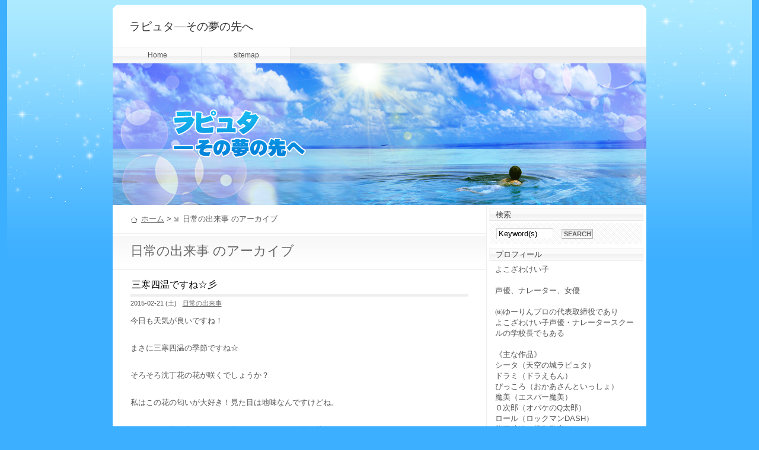

--- FILE ---
content_type: text/html; charset=UTF-8
request_url: http://yokozawa-keiko.com/blog/category/%E6%97%A5%E5%B8%B8%E3%81%AE%E5%87%BA%E6%9D%A5%E4%BA%8B/
body_size: 34931
content:
<?xml version="1.0" encoding="UTF-8" ?>
<!DOCTYPE html PUBLIC "-//W3C//DTD XHTML 1.0 Strict//EN" "http://www.w3.org/TR/xhtml1/DTD/xhtml1-strict.dtd">
<html xmlns="http://www.w3.org/1999/xhtml" lang="ja" xml:lang="ja">
<head profile="http://purl.org/net/ns/metaprof">
	<meta http-equiv="Content-Type" content="text/html; charset=UTF-8" />
	<meta http-equiv="Content-Script-Type" content="text/javascript" />
	<meta name="author" content="ラピュタ―その夢の先へ" />
	<link rel="start" href="http://yokozawa-keiko.com/blog" title="ラピュタ―その夢の先へ Home" />
	<link rel="pingback" href="http://yokozawa-keiko.com/blog/xmlrpc.php" />
<link rel="EditURI" type="application/rsd+xml" title="RSD" href="http://yokozawa-keiko.com/blog/xmlrpc.php?rsd" />
<link rel="wlwmanifest" type="application/wlwmanifest+xml" href="http://yokozawa-keiko.com/blog/wp-includes/wlwmanifest.xml" /> 
<meta name="generator" content="WordPress 2.7.1" />


<!-- all in one seo pack 1.4.6.13 [,] -->
<meta name="description" content="" />
<meta name="robots" content="noindex,follow" />
<!-- /all in one seo pack -->
<link rel="alternate" media="handheld" type="text/html" href="http://yokozawa-keiko.com/blog/category/%E6%97%A5%E5%B8%B8%E3%81%AE%E5%87%BA%E6%9D%A5%E4%BA%8B/" />
	<link rel="alternate" type="application/rss+xml" href="http://yokozawa-keiko.com/blog/feed/" title="RSS 2.0" />
	<link rel="alternate" type="application/atom+xml" href="http://yokozawa-keiko.com/blog/feed/atom/" title="Atom cite contents" />
	<link rel="stylesheet" type="text/css" href="http://yokozawa-keiko.com/blog/wp-content/themes/wp.vicuna.ext/style.php" />
	<title>日常の出来事 のアーカイブ - ラピュタ―その夢の先へ</title>
</head>
<body class="category double">
<div id="header">
	<p class="siteName"><a href="http://yokozawa-keiko.com/blog" title="ラピュタ―その夢の先へ Indexへ戻る">ラピュタ―その夢の先へ</a></p>
		<ul id="globalNavi">
		<li><a href="http://yokozawa-keiko.com/blog" title="Home">Home</a></li>
<li><a href="http://yokozawa-keiko.com/blog/sitemappage/" rel="nofollow">sitemap</a></li>	</ul>
</div>
<div id="content">
	<div id="main">
		<p class="topicPath"><a href="http://yokozawa-keiko.com/blog" title="ホーム">ホーム</a> &gt; <span class="current">日常の出来事 のアーカイブ</span></p>
		<h1>日常の出来事 のアーカイブ</h1>

		<div class="section entry" id="entry2427">
			<h2><a href="http://yokozawa-keiko.com/blog/%e6%97%a5%e5%b8%b8%e3%81%ae%e5%87%ba%e6%9d%a5%e4%ba%8b/2015-02-21/%e4%b8%89%e5%af%92%e5%9b%9b%e6%b8%a9%e3%81%a7%e3%81%99%e3%81%ad%e2%98%86%e5%bd%a1/">三寒四温ですね☆彡</a></h2>
			<ul class="info">
				<li class="date">2015-02-21 (土)</li>
				<li class="category"><a href="http://yokozawa-keiko.com/blog/category/%e6%97%a5%e5%b8%b8%e3%81%ae%e5%87%ba%e6%9d%a5%e4%ba%8b/" title="日常の出来事 の投稿をすべて表示" rel="category tag">日常の出来事</a></li>
											</ul>
			<div class="textBody">
				<p>
				今日も天気が良いですね！<br />
				<br />
				まさに三寒四温の季節ですね☆<br />
				<br />
				そろそろ沈丁花の花が咲くでしょうか？<br />
				<br />
				私はこの花の匂いが大好き！見た目は地味なんですけどね。<br />
				<br />
				でも、どの花も良いところを持っていて、まさに天の芸術！<br />
				<br />
				そうそう春は桜！☆彡<br />
				<br />
				数年前に、作曲家の石山先生のライブコンサートで、<br />
				<br />
				石山先生の「桜ちりぬるを」という曲に語りの文を書き、<br />
				<br />
				読ませていただきました。<br />
				<br />
				久々のお客様を前にした朗読ができ、嬉しかったです！☆彡<br />
				<br />
				こういう活動ができれば良いなと思っているのですが・・・。<br />
				<br />
				先日、第二回ゆーりんプロデュース公演の原稿が出てきて、<br />
				<br />
				とても懐かしく読みました。<br />
				<br />
				この作品は、ラジオＤＪを舞台に乗せたような作品で、<br />
				<br />
				ゲストに田中真弓ちゃんとか、バッキー木場くんが出演。<br />
				<br />
				私は自作の朗読をしました。<br />
				<br />
				この回は、中国語(ラーメン・ポン・チー・ロンなどの単語だけ)の<br />
				<br />
				舞台上の芝居に、私がアテレコをするというもの。<br />
				<br />
				その時の作品を読み返してみて、とても楽しかったです！<br />
				<br />
				第一回目と第二回目がこの舞台ＤＪでして、<br />
				<br />
				第一回目は二世代近親相関というとんでもないお話を書き、<br />
				<br />
				着物姿で朗読をしました(笑)<br />
				<br />
				懐かしいです！<br />
				<br />
				これからはバリバリと創作活動をしていきたいですね☆<br />
				<br />
				何かを生み出す快感は、芸術に携わっている人に与えられた贈り物☆<br />
				<br />
				この仕事を選んで、本当に幸せを感じています☆彡<br />
				<br />
				みんなと一緒にこの快感を味わいたいです！☆彡</p>
			</div>
			<div class="clip">
				<script type="text/javascript">
					AddClipsUrl    = 'http://yokozawa-keiko.com/blog/%e6%97%a5%e5%b8%b8%e3%81%ae%e5%87%ba%e6%9d%a5%e4%ba%8b/2015-02-21/%e4%b8%89%e5%af%92%e5%9b%9b%e6%b8%a9%e3%81%a7%e3%81%99%e3%81%ad%e2%98%86%e5%bd%a1/';
					AddClipsTitle  = '三寒四温ですね☆彡';
					AddClipsRssUrl = 'http://yokozawa-keiko.com/blog/feed/';
					AddClipsId = '19DAA21647B81';
					AddClipsType='0';
					AddClipsVerticalAlign='middle';
					AddClipsDefault='bookmark';
					AddClipsMode='mouseover';
				</script><script type="text/javascript" src="http://js.addclips.org/v2/addclips.js" charset="utf-8"></script>
				<a href="http://yokozawa-keiko.com/blog/feed/" rel="alternate" type="application/rss+xml"><img src="/blog/wp-content/themes/wp.vicuna.ext/images/common/rss.gif" width="141" height="16" alt="RSS リーダーで購読する" /></a>
			</div>
			<ul class="reaction">
				<li class="comment"><a href="http://yokozawa-keiko.com/blog/%e6%97%a5%e5%b8%b8%e3%81%ae%e5%87%ba%e6%9d%a5%e4%ba%8b/2015-02-21/%e4%b8%89%e5%af%92%e5%9b%9b%e6%b8%a9%e3%81%a7%e3%81%99%e3%81%ad%e2%98%86%e5%bd%a1/#comments" title="三寒四温ですね☆彡 へのコメント" rel="nofollow">コメント</a>: <span class="count">0</span></li>
				<li class="trackback"><a href="http://yokozawa-keiko.com/blog/%e6%97%a5%e5%b8%b8%e3%81%ae%e5%87%ba%e6%9d%a5%e4%ba%8b/2015-02-21/%e4%b8%89%e5%af%92%e5%9b%9b%e6%b8%a9%e3%81%a7%e3%81%99%e3%81%ad%e2%98%86%e5%bd%a1/#trackback" title="三寒四温ですね☆彡　のトラックバック URL" rel="nofollow">トラックバック</a>: <span class="count">0</span></li>
			</ul>
		</div>

		<div class="section entry" id="entry2423">
			<h2><a href="http://yokozawa-keiko.com/blog/%e6%97%a5%e5%b8%b8%e3%81%ae%e5%87%ba%e6%9d%a5%e4%ba%8b/2015-02-15/%e4%bb%8a%e6%97%a5%e3%81%93%e3%81%ae%e9%a0%83%e2%98%86%e5%bd%a1/">今日この頃☆彡</a></h2>
			<ul class="info">
				<li class="date">2015-02-15 (日)</li>
				<li class="category"><a href="http://yokozawa-keiko.com/blog/category/%e6%97%a5%e5%b8%b8%e3%81%ae%e5%87%ba%e6%9d%a5%e4%ba%8b/" title="日常の出来事 の投稿をすべて表示" rel="category tag">日常の出来事</a></li>
											</ul>
			<div class="textBody">
				<p>
				天気の良い日ですね！<br />
				<br />
				今日は久々に家でゆっくりしています☆<br />
				<br />
				１年生のマンツーマンレッスンは、順調で、皆頑張っています！<br />
				<br />
				それぞれが自分の課題を克服しつつあるのが、とても嬉しいです！<br />
				<br />
				私も教えながら、作品ごとの表現を色々と考えるのがとても楽しく、<br />
				<br />
				充実した時間を過ごしています☆<br />
				<br />
				そうそう、小林裕介くんは今、イベントで台湾に行っています！<br />
				<br />
				外国まで行けるなんてすごいですね！<br />
				<br />
				皆さんも応援をよろしくお願いいたします&lt;m(__)m&gt;<br />
				<br />
				小林君以外の所属も皆仕事を頑張っていますよ。<br />
				<br />
				プロデュース公演・新人公演の稽古も順調です！<br />
				<br />
				特に新人公演が中々良く、アトリエ公演の時より格段の進歩です。<br />
				<br />
				どちらも仕上がりが楽しみです☆彡</p>
			</div>
			<div class="clip">
				<script type="text/javascript">
					AddClipsUrl    = 'http://yokozawa-keiko.com/blog/%e6%97%a5%e5%b8%b8%e3%81%ae%e5%87%ba%e6%9d%a5%e4%ba%8b/2015-02-15/%e4%bb%8a%e6%97%a5%e3%81%93%e3%81%ae%e9%a0%83%e2%98%86%e5%bd%a1/';
					AddClipsTitle  = '今日この頃☆彡';
					AddClipsRssUrl = 'http://yokozawa-keiko.com/blog/feed/';
					AddClipsId = '19DAA21647B81';
					AddClipsType='0';
					AddClipsVerticalAlign='middle';
					AddClipsDefault='bookmark';
					AddClipsMode='mouseover';
				</script><script type="text/javascript" src="http://js.addclips.org/v2/addclips.js" charset="utf-8"></script>
				<a href="http://yokozawa-keiko.com/blog/feed/" rel="alternate" type="application/rss+xml"><img src="/blog/wp-content/themes/wp.vicuna.ext/images/common/rss.gif" width="141" height="16" alt="RSS リーダーで購読する" /></a>
			</div>
			<ul class="reaction">
				<li class="comment"><a href="http://yokozawa-keiko.com/blog/%e6%97%a5%e5%b8%b8%e3%81%ae%e5%87%ba%e6%9d%a5%e4%ba%8b/2015-02-15/%e4%bb%8a%e6%97%a5%e3%81%93%e3%81%ae%e9%a0%83%e2%98%86%e5%bd%a1/#comments" title="今日この頃☆彡 へのコメント" rel="nofollow">コメント</a>: <span class="count">0</span></li>
				<li class="trackback"><a href="http://yokozawa-keiko.com/blog/%e6%97%a5%e5%b8%b8%e3%81%ae%e5%87%ba%e6%9d%a5%e4%ba%8b/2015-02-15/%e4%bb%8a%e6%97%a5%e3%81%93%e3%81%ae%e9%a0%83%e2%98%86%e5%bd%a1/#trackback" title="今日この頃☆彡　のトラックバック URL" rel="nofollow">トラックバック</a>: <span class="count">0</span></li>
			</ul>
		</div>

		<div class="section entry" id="entry2279">
			<h2><a href="http://yokozawa-keiko.com/blog/%e6%97%a5%e5%b8%b8%e3%81%ae%e5%87%ba%e6%9d%a5%e4%ba%8b/2014-02-12/%e5%b9%b3%e9%87%8e%e6%ad%a9%e5%a4%a2%e9%81%b8%e6%89%8b%ef%bc%81%e5%b9%b3%e5%b2%a1%e5%8d%93%e9%81%b8%e6%89%8b%ef%bc%81%e3%81%8a%e3%82%81%e3%81%a7%e3%81%a8%e3%81%86%e2%98%86%e5%bd%a1/">平野歩夢選手！平岡卓選手！おめでとう☆彡</a></h2>
			<ul class="info">
				<li class="date">2014-02-12 (水)</li>
				<li class="category"><a href="http://yokozawa-keiko.com/blog/category/%e6%97%a5%e5%b8%b8%e3%81%ae%e5%87%ba%e6%9d%a5%e4%ba%8b/" title="日常の出来事 の投稿をすべて表示" rel="category tag">日常の出来事</a></li>
											</ul>
			<div class="textBody">
				<p>
				<p>ようやく日本にメダルが来ましたね！</p><p>私はスノボのことには疎いのですが、先日新潟の駅のお店で</p><p>「村上第一中学校、平野歩夢選手を応援しよう」</p><p>と書かれた小さなチラシが貼られているのを見て、</p><p>「ふうん、お父さんの出身校の選手か。頑張ってほしいなあ」</p><p>と、試合を楽しみにしていました。</p><p>村上市は、母と亡き父の出身地で、何だか自分のことのように</p><p>メダルが取れたのが嬉しいです！</p><p>これを弾みに、日本選手たちに頑張っていただきたいです☆彡</p></p>
			</div>
			<div class="clip">
				<script type="text/javascript">
					AddClipsUrl    = 'http://yokozawa-keiko.com/blog/%e6%97%a5%e5%b8%b8%e3%81%ae%e5%87%ba%e6%9d%a5%e4%ba%8b/2014-02-12/%e5%b9%b3%e9%87%8e%e6%ad%a9%e5%a4%a2%e9%81%b8%e6%89%8b%ef%bc%81%e5%b9%b3%e5%b2%a1%e5%8d%93%e9%81%b8%e6%89%8b%ef%bc%81%e3%81%8a%e3%82%81%e3%81%a7%e3%81%a8%e3%81%86%e2%98%86%e5%bd%a1/';
					AddClipsTitle  = '平野歩夢選手！平岡卓選手！おめでとう☆彡';
					AddClipsRssUrl = 'http://yokozawa-keiko.com/blog/feed/';
					AddClipsId = '19DAA21647B81';
					AddClipsType='0';
					AddClipsVerticalAlign='middle';
					AddClipsDefault='bookmark';
					AddClipsMode='mouseover';
				</script><script type="text/javascript" src="http://js.addclips.org/v2/addclips.js" charset="utf-8"></script>
				<a href="http://yokozawa-keiko.com/blog/feed/" rel="alternate" type="application/rss+xml"><img src="/blog/wp-content/themes/wp.vicuna.ext/images/common/rss.gif" width="141" height="16" alt="RSS リーダーで購読する" /></a>
			</div>
			<ul class="reaction">
				<li class="comment"><a href="http://yokozawa-keiko.com/blog/%e6%97%a5%e5%b8%b8%e3%81%ae%e5%87%ba%e6%9d%a5%e4%ba%8b/2014-02-12/%e5%b9%b3%e9%87%8e%e6%ad%a9%e5%a4%a2%e9%81%b8%e6%89%8b%ef%bc%81%e5%b9%b3%e5%b2%a1%e5%8d%93%e9%81%b8%e6%89%8b%ef%bc%81%e3%81%8a%e3%82%81%e3%81%a7%e3%81%a8%e3%81%86%e2%98%86%e5%bd%a1/#comments" title="平野歩夢選手！平岡卓選手！おめでとう☆彡 へのコメント" rel="nofollow">コメント</a>: <span class="count">0</span></li>
				<li class="trackback"><a href="http://yokozawa-keiko.com/blog/%e6%97%a5%e5%b8%b8%e3%81%ae%e5%87%ba%e6%9d%a5%e4%ba%8b/2014-02-12/%e5%b9%b3%e9%87%8e%e6%ad%a9%e5%a4%a2%e9%81%b8%e6%89%8b%ef%bc%81%e5%b9%b3%e5%b2%a1%e5%8d%93%e9%81%b8%e6%89%8b%ef%bc%81%e3%81%8a%e3%82%81%e3%81%a7%e3%81%a8%e3%81%86%e2%98%86%e5%bd%a1/#trackback" title="平野歩夢選手！平岡卓選手！おめでとう☆彡　のトラックバック URL" rel="nofollow">トラックバック</a>: <span class="count">0</span></li>
			</ul>
		</div>

		<div class="section entry" id="entry1801">
			<h2><a href="http://yokozawa-keiko.com/blog/%e6%97%a5%e5%b8%b8%e3%81%ae%e5%87%ba%e6%9d%a5%e4%ba%8b/2012-05-04/%e7%94%b0%e4%b8%ad%e7%9c%9f%e5%bc%93%e3%81%95%e3%82%93%e3%81%ae%e3%81%8a%e8%8a%9d%e5%b1%85%e2%98%86%e5%bd%a1/">田中真弓さんのお芝居☆彡</a></h2>
			<ul class="info">
				<li class="date">2012-05-04 (金)</li>
				<li class="category"><a href="http://yokozawa-keiko.com/blog/category/%e6%97%a5%e5%b8%b8%e3%81%ae%e5%87%ba%e6%9d%a5%e4%ba%8b/" title="日常の出来事 の投稿をすべて表示" rel="category tag">日常の出来事</a></li>
											</ul>
			<div class="textBody">
				<p>
				先日、真弓ちゃんのお芝居「若草物語」に行ってきました☆彡<br />
				<br />
				声優さん四人で繰り広げられるコメディですが、<br />
				<br />
				全員のレベルが高くて、とても自然な演技なので、<br />
				<br />
				とってもおもしろかったです☆彡<br />
				<br />
				経験と、肩の力が抜けて日常通りの思考や反応ができるレベルにならないと<br />
				<br />
				その域に達するのはなかなかできることではないでしょう。<br />
				<br />
				本当に皆さん素晴らしかったです！<br />
				<br />
				特に真弓ちゃんは一番の年長だと思うけど、一番若々しくて、<br />
				<br />
				忙しいのに、本当にエネルギッシュで、尊敬してしまいます！☆彡</p>
			</div>
			<div class="clip">
				<script type="text/javascript">
					AddClipsUrl    = 'http://yokozawa-keiko.com/blog/%e6%97%a5%e5%b8%b8%e3%81%ae%e5%87%ba%e6%9d%a5%e4%ba%8b/2012-05-04/%e7%94%b0%e4%b8%ad%e7%9c%9f%e5%bc%93%e3%81%95%e3%82%93%e3%81%ae%e3%81%8a%e8%8a%9d%e5%b1%85%e2%98%86%e5%bd%a1/';
					AddClipsTitle  = '田中真弓さんのお芝居☆彡';
					AddClipsRssUrl = 'http://yokozawa-keiko.com/blog/feed/';
					AddClipsId = '19DAA21647B81';
					AddClipsType='0';
					AddClipsVerticalAlign='middle';
					AddClipsDefault='bookmark';
					AddClipsMode='mouseover';
				</script><script type="text/javascript" src="http://js.addclips.org/v2/addclips.js" charset="utf-8"></script>
				<a href="http://yokozawa-keiko.com/blog/feed/" rel="alternate" type="application/rss+xml"><img src="/blog/wp-content/themes/wp.vicuna.ext/images/common/rss.gif" width="141" height="16" alt="RSS リーダーで購読する" /></a>
			</div>
			<ul class="reaction">
				<li class="comment"><a href="http://yokozawa-keiko.com/blog/%e6%97%a5%e5%b8%b8%e3%81%ae%e5%87%ba%e6%9d%a5%e4%ba%8b/2012-05-04/%e7%94%b0%e4%b8%ad%e7%9c%9f%e5%bc%93%e3%81%95%e3%82%93%e3%81%ae%e3%81%8a%e8%8a%9d%e5%b1%85%e2%98%86%e5%bd%a1/#comments" title="田中真弓さんのお芝居☆彡 へのコメント" rel="nofollow">コメント</a>: <span class="count">0</span></li>
				<li class="trackback"><a href="http://yokozawa-keiko.com/blog/%e6%97%a5%e5%b8%b8%e3%81%ae%e5%87%ba%e6%9d%a5%e4%ba%8b/2012-05-04/%e7%94%b0%e4%b8%ad%e7%9c%9f%e5%bc%93%e3%81%95%e3%82%93%e3%81%ae%e3%81%8a%e8%8a%9d%e5%b1%85%e2%98%86%e5%bd%a1/#trackback" title="田中真弓さんのお芝居☆彡　のトラックバック URL" rel="nofollow">トラックバック</a>: <span class="count">0</span></li>
			</ul>
		</div>

		<div class="section entry" id="entry1543">
			<h2><a href="http://yokozawa-keiko.com/blog/%e6%97%a5%e5%b8%b8%e3%81%ae%e5%87%ba%e6%9d%a5%e4%ba%8b/2011-12-18/%e9%8a%80%e6%b2%b3%e4%b8%87%e4%b8%88%e3%81%95%e3%82%93%e3%81%ae%e8%aa%ad%e3%81%bf%e8%aa%9e%e3%82%8a%e3%80%8c%e3%81%94%e3%82%93%e3%81%b9%e3%82%93%e3%80%8d%e3%81%ab%e8%a1%8c%e3%81%a3%e3%81%a6%e3%81%8d/">銀河万丈さんの読み語り「ごんべん」に行ってきました☆彡</a></h2>
			<ul class="info">
				<li class="date">2011-12-18 (日)</li>
				<li class="category"><a href="http://yokozawa-keiko.com/blog/category/%e6%97%a5%e5%b8%b8%e3%81%ae%e5%87%ba%e6%9d%a5%e4%ba%8b/" title="日常の出来事 の投稿をすべて表示" rel="category tag">日常の出来事</a></li>
											</ul>
			<div class="textBody">
				<p>
				寒くなってきましたね～！<br />
				<br />
				休日の今日は、銀河万丈さんの読み語りの会「ごんべん」に行ってきました！<br />
				<br />
				<img class="aligncenter size-medium wp-image-1544" title="2011-12-18_162115" src="http://yokozawa-keiko.com/blog/wp-content/uploads/2011/12/2011-12-18_162115-300x225.jpg" alt="2011-12-18_162115" width="300" height="225" />
				十年前から毎月一回やってらして、今日で百十一回目だそうです☆<br />
				<br />
				銀河さんの口から発せられる一言ひと文字の内容が、しっかりとはっきりと伝わってきました！！！<br />
				<br />
				さすがでした！！！<br />
				<br />
				十年間の努力が、今の地位を築いていらっしゃるのだなあと頭が下がりました。<br />
				<br />
				うちの人たちにもその努力の大切さを分かってほしいです。<br />
				<br />
				会場ですが、わずか二十数席の喫茶店？バー？でやってらっしゃるので、実にもったいないです。<br />
				<br />
				もっともっと多くの方に聞いてほしいです。<br />
				<br />
				席数が大丈夫なようでしたら、次回からうちの人たちにも聞かせたいです。<br />
				<br />
				今日は、とても充実した時間を過ごせました！<br />
				<br />
				銀河さん、本当にありがとう☆彡</p>
			</div>
			<div class="clip">
				<script type="text/javascript">
					AddClipsUrl    = 'http://yokozawa-keiko.com/blog/%e6%97%a5%e5%b8%b8%e3%81%ae%e5%87%ba%e6%9d%a5%e4%ba%8b/2011-12-18/%e9%8a%80%e6%b2%b3%e4%b8%87%e4%b8%88%e3%81%95%e3%82%93%e3%81%ae%e8%aa%ad%e3%81%bf%e8%aa%9e%e3%82%8a%e3%80%8c%e3%81%94%e3%82%93%e3%81%b9%e3%82%93%e3%80%8d%e3%81%ab%e8%a1%8c%e3%81%a3%e3%81%a6%e3%81%8d/';
					AddClipsTitle  = '銀河万丈さんの読み語り「ごんべん」に行ってきました☆彡';
					AddClipsRssUrl = 'http://yokozawa-keiko.com/blog/feed/';
					AddClipsId = '19DAA21647B81';
					AddClipsType='0';
					AddClipsVerticalAlign='middle';
					AddClipsDefault='bookmark';
					AddClipsMode='mouseover';
				</script><script type="text/javascript" src="http://js.addclips.org/v2/addclips.js" charset="utf-8"></script>
				<a href="http://yokozawa-keiko.com/blog/feed/" rel="alternate" type="application/rss+xml"><img src="/blog/wp-content/themes/wp.vicuna.ext/images/common/rss.gif" width="141" height="16" alt="RSS リーダーで購読する" /></a>
			</div>
			<ul class="reaction">
				<li class="comment"><a href="http://yokozawa-keiko.com/blog/%e6%97%a5%e5%b8%b8%e3%81%ae%e5%87%ba%e6%9d%a5%e4%ba%8b/2011-12-18/%e9%8a%80%e6%b2%b3%e4%b8%87%e4%b8%88%e3%81%95%e3%82%93%e3%81%ae%e8%aa%ad%e3%81%bf%e8%aa%9e%e3%82%8a%e3%80%8c%e3%81%94%e3%82%93%e3%81%b9%e3%82%93%e3%80%8d%e3%81%ab%e8%a1%8c%e3%81%a3%e3%81%a6%e3%81%8d/#comments" title="銀河万丈さんの読み語り「ごんべん」に行ってきました☆彡 へのコメント" rel="nofollow">コメント</a>: <span class="count">0</span></li>
				<li class="trackback"><a href="http://yokozawa-keiko.com/blog/%e6%97%a5%e5%b8%b8%e3%81%ae%e5%87%ba%e6%9d%a5%e4%ba%8b/2011-12-18/%e9%8a%80%e6%b2%b3%e4%b8%87%e4%b8%88%e3%81%95%e3%82%93%e3%81%ae%e8%aa%ad%e3%81%bf%e8%aa%9e%e3%82%8a%e3%80%8c%e3%81%94%e3%82%93%e3%81%b9%e3%82%93%e3%80%8d%e3%81%ab%e8%a1%8c%e3%81%a3%e3%81%a6%e3%81%8d/#trackback" title="銀河万丈さんの読み語り「ごんべん」に行ってきました☆彡　のトラックバック URL" rel="nofollow">トラックバック</a>: <span class="count">0</span></li>
			</ul>
		</div>
		<ul class="flip pager" id="flip2">
			<li class="older"><a href="http://yokozawa-keiko.com/blog/category/%E6%97%A5%E5%B8%B8%E3%81%AE%E5%87%BA%E6%9D%A5%E4%BA%8B/page/2/">&laquo; 古い投稿</a></li>
		</ul>
		<p class="topicPath"><a href="http://yokozawa-keiko.com/blog" title="ホーム">ホーム</a> &gt; <span class="current">日常の出来事 のアーカイブ</span></p>
	</div><!-- end main-->

<div id="utilities">
	<dl class="navi">
		<dt id="search" class="widget search">検索</dt>
		<dd>
			<form method="get" action="http://yokozawa-keiko.com/blog/">
				<fieldset>
					<legend><label for="searchKeyword">検索: ラピュタ―その夢の先へ</label></legend>
					<div>
						<input type="text" class="inputField" id="searchKeyword"  name="s" size="10" onfocus="if (this.value == 'Keyword(s)') this.value = '';" onblur="if (this.value == '') this.value = 'Keyword(s)';" value="Keyword(s)" />
						<input type="submit" class="submit" id="submit" value="Search" />
					</div>
				</fieldset>
			</form>
		</dd>
		<dt id="profile" class="widget profile">プロフィール</dt>
		<dd>
				<p>
				よこざわけい子<br />
				<br />
				声優、ナレーター、女優<br />
				<br />
				㈱ゆーりんプロの代表取締役であり<br />
				よこざわけい子声優・ナレータースクールの学校長でもある<br />
				<br />
				《主な作品》<br />
				シータ（天空の城ラピュタ）<br />
				ドラミ（ドラえもん）<br />
				ぴっころ（おかあさんといっしょ）<br />
				魔美（エスパー魔美）<br />
				Ｏ次郎（オバケのQ太郎）<br />
				ロール（ロックマンDASH）<br />
				熊耳武緒（機動警察パトレイバー）<br />
				花村紅緒（はいからさんが通る）他多数<br />
				<br />
				※コメントの内容によっては承認できない場合もありますので、ご了承ください。</p>
				<p class="icon">
					<script type="text/javascript">
						AddClipsUrl    = location.href;
						AddClipsTitle  = document.title;
						AddClipsRssUrl = 'http://yokozawa-keiko.com/blog/feed/';
						AddClipsId = '19DAA21647B81';
						AddClipsType='0';
						AddClipsVerticalAlign='middle';
						AddClipsDefault='bookmark';
						AddClipsMode='mouseover';
					</script><script type="text/javascript" src="http://js.addclips.org/v2/addclips.js" charset="utf-8"></script>
				</p>
				<p class="icon"><a href="http://yokozawa-keiko.com/blog/feed/" rel="alternate" type="application/rss+xml"><img src="/blog/wp-content/themes/wp.vicuna.ext/images/common/rss.gif" width="141" height="16" alt="RSS リーダーで購読する" style="border:none" /></a></p>
						</dd>
				<dt id="recent-posts" class="widget recent-posts">			最近の投稿</dt>
		<dd>
			<ul>
						<li><a href="http://yokozawa-keiko.com/blog/%e6%8e%88%e6%a5%ad%e3%81%ab%e3%81%a4%e3%81%84%e3%81%a6/2017-10-23/%e3%81%8a%e4%b9%85%e3%81%97%e3%81%b6%e3%82%8a%e3%81%a7%e3%81%99%ef%bc%81%e2%98%86%e5%bd%a1/">お久しぶりです！☆彡 </a></li>
						<li><a href="http://yokozawa-keiko.com/blog/%e5%a4%a2%e3%82%92%e6%89%8b%e3%81%ab%e5%85%a5%e3%82%8c%e3%82%8b%e3%81%ab%e3%81%af/2017-04-25/%e3%82%aa%e3%83%bc%e3%83%87%e3%82%a3%e3%82%b7%e3%83%a7%e3%83%b3%e7%b5%90%e6%9e%9c%e7%99%ba%e8%a1%a8%ef%bc%81%e2%98%86%e5%bd%a1/">オーディション結果発表！☆彡 </a></li>
						<li><a href="http://yokozawa-keiko.com/blog/%e5%85%ac%e6%bc%94%e3%81%ae%e3%81%93%e3%81%a8/2017-04-14/%e3%80%8c%e5%91%89%e5%9b%bd%e5%a4%a7%e8%ac%80%e2%80%95%e8%b5%a4%e5%a3%81%e3%80%8d%e3%81%94%e6%9d%a5%e5%a0%b4%ef%bc%81%e3%81%82%e3%82%8a%e3%81%8c%e3%81%a8%e3%81%86%e3%81%94%e3%81%96%e3%81%84%e3%81%be/">「呉国大謀―赤壁」ご来場！ありがとうございました<m(__)m> </a></li>
						<li><a href="http://yokozawa-keiko.com/blog/%e6%89%80%e5%b1%9e%e3%81%ae%e3%81%93%e3%81%a8/2017-03-18/%e5%b0%8f%e6%9e%97%e8%a3%95%e4%bb%8b%e3%81%8f%e3%82%93%ef%bc%81%e5%a3%b0%e5%84%aa%e3%82%a2%e3%83%af%e3%83%bc%e3%83%89%e6%96%b0%e4%ba%ba%e8%b3%9e%ef%bc%81%e2%98%86%e5%bd%a1%e2%98%86%e5%bd%a1%e2%98%86/">小林裕介くん！声優アワード新人賞！☆彡☆彡☆彡 </a></li>
						<li><a href="http://yokozawa-keiko.com/blog/%e6%8e%88%e6%a5%ad%e3%81%ab%e3%81%a4%e3%81%84%e3%81%a6/2017-01-25/%e3%83%9e%e3%83%b3%e3%83%84%e3%83%bc%e3%83%9e%e3%83%b3%e3%83%ac%e3%83%83%e3%82%b9%e3%83%b3%e3%81%8c%e5%a7%8b%e3%81%be%e3%82%8a%e3%81%be%e3%81%97%e3%81%9f%ef%bc%81%e2%98%86%e5%bd%a1/">マンツーマンレッスンが始まりました！☆彡 </a></li>
						</ul>
				</dd>
		<dt id="recent-comments" class="widget recent-comments">最近のコメント</dt>
		<dd>
				<ul id="recent_comments">
					<li class="comment_on"><a href="http://yokozawa-keiko.com/blog/%e5%a4%a2%e3%82%92%e6%89%8b%e3%81%ab%e5%85%a5%e3%82%8c%e3%82%8b%e3%81%ab%e3%81%af/2017-04-25/%e3%82%aa%e3%83%bc%e3%83%87%e3%82%a3%e3%82%b7%e3%83%a7%e3%83%b3%e7%b5%90%e6%9e%9c%e7%99%ba%e8%a1%a8%ef%bc%81%e2%98%86%e5%bd%a1/#comments">オーディション結果発表！☆彡</a><ul>
						<li class="comment_author"><a href="http://yokozawa-keiko.com/blog/%e5%a4%a2%e3%82%92%e6%89%8b%e3%81%ab%e5%85%a5%e3%82%8c%e3%82%8b%e3%81%ab%e3%81%af/2017-04-25/%e3%82%aa%e3%83%bc%e3%83%87%e3%82%a3%e3%82%b7%e3%83%a7%e3%83%b3%e7%b5%90%e6%9e%9c%e7%99%ba%e8%a1%a8%ef%bc%81%e2%98%86%e5%bd%a1/#comment1403">2017-10-23 よこざわ けい子</a></li>
					</ul></li>
					<li class="comment_on"><a href="http://yokozawa-keiko.com/blog/%e7%a7%81%e3%81%ae%e3%81%93%e3%81%a8/2016-03-21/%e3%83%a9%e3%83%94%e3%83%a5%e3%82%bf%e3%81%ae%e3%82%b3%e3%83%b3%e3%82%b5%e3%83%bc%e3%83%88%ef%bc%81%e2%98%86%e5%bd%a1/#comments">ラピュタのコンサート！☆彡</a><ul>
						<li class="comment_author"><a href="http://yokozawa-keiko.com/blog/%e7%a7%81%e3%81%ae%e3%81%93%e3%81%a8/2016-03-21/%e3%83%a9%e3%83%94%e3%83%a5%e3%82%bf%e3%81%ae%e3%82%b3%e3%83%b3%e3%82%b5%e3%83%bc%e3%83%88%ef%bc%81%e2%98%86%e5%bd%a1/#comment1245">2016-04-02 よこざわ けい子</a></li>
						<li class="comment_author"><a href="http://yokozawa-keiko.com/blog/%e7%a7%81%e3%81%ae%e3%81%93%e3%81%a8/2016-03-21/%e3%83%a9%e3%83%94%e3%83%a5%e3%82%bf%e3%81%ae%e3%82%b3%e3%83%b3%e3%82%b5%e3%83%bc%e3%83%88%ef%bc%81%e2%98%86%e5%bd%a1/#comment1243">2016-03-21 いずみ包</a></li>
					</ul></li>
					<li class="comment_on"><a href="http://yokozawa-keiko.com/blog/%e6%8e%88%e6%a5%ad%e3%81%ab%e3%81%a4%e3%81%84%e3%81%a6/2015-11-28/%e5%bd%93%e9%a4%8a%e6%88%90%e6%89%80%e3%81%ae%e3%83%ac%e3%83%83%e3%82%b9%e3%83%b3%e7%8a%b6%e6%b3%81%ef%bc%81%e2%98%86%e5%bd%a1/#comments">当養成所のレッスン状況！☆彡</a><ul>
						<li class="comment_author"><a href="http://yokozawa-keiko.com/blog/%e6%8e%88%e6%a5%ad%e3%81%ab%e3%81%a4%e3%81%84%e3%81%a6/2015-11-28/%e5%bd%93%e9%a4%8a%e6%88%90%e6%89%80%e3%81%ae%e3%83%ac%e3%83%83%e3%82%b9%e3%83%b3%e7%8a%b6%e6%b3%81%ef%bc%81%e2%98%86%e5%bd%a1/#comment1228">2015-12-09 よこざわ けい子</a></li>
						<li class="comment_author"><a href="http://yokozawa-keiko.com/blog/%e6%8e%88%e6%a5%ad%e3%81%ab%e3%81%a4%e3%81%84%e3%81%a6/2015-11-28/%e5%bd%93%e9%a4%8a%e6%88%90%e6%89%80%e3%81%ae%e3%83%ac%e3%83%83%e3%82%b9%e3%83%b3%e7%8a%b6%e6%b3%81%ef%bc%81%e2%98%86%e5%bd%a1/#comment1224">2015-11-30 はーちゃん</a></li>
					</ul></li>
				</ul>
		</dd>
			<dt id="pages" class="widget pages">		ページ</dt>
		<dd>
		<ul>
			<li class="page_item page-item-3"><a href="http://yokozawa-keiko.com/blog/profile" title="profile">profile</a></li>
<li class="page_item page-item-5"><a href="http://yokozawa-keiko.com/blog/sitemappage" title="sitemap">sitemap</a></li>
		</ul>
			</dd>
	</dl><!--end navi-->

	<dl class="others">
		<dt id="categories-1055117021" class="widget categories-1055117021">カテゴリー</dt>
		<dd>
		<ul>
			<li class="cat-item cat-item-17"><a href="http://yokozawa-keiko.com/blog/category/%e3%82%86%e3%83%bc%e3%82%8a%e3%82%93%e3%83%97%e3%83%ad%e3%81%ae%e3%81%93%e3%81%a8/" title="ゆーりんプロのこと に含まれる投稿をすべて表示">ゆーりんプロのこと</a>
</li>
	<li class="cat-item cat-item-15"><a href="http://yokozawa-keiko.com/blog/category/%e3%82%af%e3%83%bc%e3%83%91%e3%83%bc%e3%81%a8%e3%83%9e%e3%83%aa%e3%83%bc%e3%83%8a/" title="クーパーとマリーナ に含まれる投稿をすべて表示">クーパーとマリーナ</a>
</li>
	<li class="cat-item cat-item-20"><a href="http://yokozawa-keiko.com/blog/category/%e3%82%af%e3%83%bc%e3%83%91%e3%83%bc%e3%81%a8%e3%83%9e%e3%83%aa%e3%83%bc%e3%83%8a%e3%81%a8%e5%ad%ab%e3%81%ae%e3%81%93%e3%81%a8/" title="クーパーとマリーナと孫のこと に含まれる投稿をすべて表示">クーパーとマリーナと孫のこと</a>
</li>
	<li class="cat-item cat-item-10"><a href="http://yokozawa-keiko.com/blog/category/%e3%82%b9%e3%82%af%e3%83%bc%e3%83%ab%e3%81%ae%e3%81%93%e3%81%a8/" title="スクールのこと に含まれる投稿をすべて表示">スクールのこと</a>
</li>
	<li class="cat-item cat-item-14"><a href="http://yokozawa-keiko.com/blog/category/%e4%ba%8b%e5%8b%99%e6%89%80%e3%82%b9%e3%82%bf%e3%83%83%e3%83%95%e3%81%ae%e3%81%93%e3%81%a8/" title="事務所スタッフのこと に含まれる投稿をすべて表示">事務所スタッフのこと</a>
</li>
	<li class="cat-item cat-item-12"><a href="http://yokozawa-keiko.com/blog/category/%e5%85%ac%e6%bc%94%e3%81%ae%e3%81%93%e3%81%a8/" title="公演のこと に含まれる投稿をすべて表示">公演のこと</a>
</li>
	<li class="cat-item cat-item-16"><a href="http://yokozawa-keiko.com/blog/category/%e5%a4%a2%e3%82%92%e6%89%8b%e3%81%ab%e5%85%a5%e3%82%8c%e3%82%8b%e3%81%ab%e3%81%af/" title="夢を手に入れるには に含まれる投稿をすべて表示">夢を手に入れるには</a>
</li>
	<li class="cat-item cat-item-19"><a href="http://yokozawa-keiko.com/blog/category/%e6%89%80%e5%b1%9e%e3%81%ae%e3%81%93%e3%81%a8/" title="所属のこと に含まれる投稿をすべて表示">所属のこと</a>
</li>
	<li class="cat-item cat-item-4"><a href="http://yokozawa-keiko.com/blog/category/%e6%8e%88%e6%a5%ad%e3%81%ab%e3%81%a4%e3%81%84%e3%81%a6/" title="授業について に含まれる投稿をすべて表示">授業について</a>
</li>
	<li class="cat-item cat-item-6 current-cat"><a href="http://yokozawa-keiko.com/blog/category/%e6%97%a5%e5%b8%b8%e3%81%ae%e5%87%ba%e6%9d%a5%e4%ba%8b/" title="日常の出来事 に含まれる投稿をすべて表示">日常の出来事</a>
</li>
	<li class="cat-item cat-item-1"><a href="http://yokozawa-keiko.com/blog/category/uncategorized/" title="未分類 に含まれる投稿をすべて表示">未分類</a>
</li>
	<li class="cat-item cat-item-5"><a href="http://yokozawa-keiko.com/blog/category/%e7%94%9f%e5%be%92%e3%81%95%e3%82%93%e3%81%ab%e3%81%a4%e3%81%84%e3%81%a6/" title="生徒さんについて に含まれる投稿をすべて表示">生徒さんについて</a>
</li>
	<li class="cat-item cat-item-18"><a href="http://yokozawa-keiko.com/blog/category/%e7%a7%81%e3%81%ae%e3%81%93%e3%81%a8/" title="私のこと に含まれる投稿をすべて表示">私のこと</a>
</li>
	<li class="cat-item cat-item-13"><a href="http://yokozawa-keiko.com/blog/category/%e8%a9%a9/" title="詩 に含まれる投稿をすべて表示">詩</a>
</li>
	<li class="cat-item cat-item-21"><a href="http://yokozawa-keiko.com/blog/category/%ef%bd%8d%ef%bd%83%e8%ac%9b%e5%ba%a7%e3%81%ab%e3%81%a4%e3%81%84%e3%81%a6/" title="ＭＣ講座について に含まれる投稿をすべて表示">ＭＣ講座について</a>
</li>
		</ul>
		</dd>
				<dt id="text-1055128411" class="widget text-1055128411">			.</dt>
		<dd>
			<div class="textwidget"><!-- アナリティクス -->
<script type="text/javascript">

  var _gaq = _gaq || [];
  _gaq.push(['_setAccount', 'UA-12479711-30']);
  _gaq.push(['_setDomainName', '.yokozawa-keiko.com']);
  _gaq.push(['_trackPageview']);

  (function() {
    var ga = document.createElement('script'); ga.type = 'text/javascript'; ga.async = true;
    ga.src = ('https:' == document.location.protocol ? 'https://ssl' : 'http://www') + '.google-analytics.com/ga.js';
    var s = document.getElementsByTagName('script')[0]; s.parentNode.insertBefore(ga, s);
  })();

</script>

<!-- ユーザーヒート -->
<script src="http://f1.nakanohito.jp/lit/index.js" type="text/javascript" charset="utf-8"></script>
<script type="text/javascript">try { var lb = new Vesicomyid.Bivalves("116029"); lb.init(); } catch(err) {} </script>
</div>
				</dd>
<dt id="volareInformation" class="widget volareInformation">外部PR</dt><dd></dd>	</dl><!--end others-->
</div><!--end utilities-->

	<p class="return"><a href="#header">ページのトップに戻る</a></p>
</div><!--end content-->

<div id="footer">
	<ul class="support">
				<li class="template"><a href="http://vicuna.jp/">vicuna CMS</a> - <a href="http://wp.vicuna.jp/">Wordpress テーマ</a> <a href="http://ma38su.sourceforge.jp/wp/vicuna/" title="1.55">Ext.</a></li>
	</ul>
	<address>Copyright &copy; ラピュタ―その夢の先へ All Rights Reserved.</address>
</div>
<script type="text/javascript" src="http://yokozawa-keiko.com/blog/wp-includes/js/jquery/jquery.js" ></script>
<script type="text/javascript" src="http://yokozawa-keiko.com/blog/wp-content/themes/wp.vicuna.ext/url_breaker.js" ></script>
</body>
</html>


--- FILE ---
content_type: text/css;charset=UTF-8
request_url: http://yokozawa-keiko.com/blog/wp-content/themes/wp.vicuna.ext/style.php
body_size: 475
content:
@charset "utf-8";

@import url(style-yokozawa-keiko.com/1-element.css);
@import url(style-yokozawa-keiko.com/2-class.css);
@import url(style-yokozawa-keiko.com/3-context.css);
@import url(style-yokozawa-keiko.com/4-layout.css);
@import url(style-yokozawa-keiko.com/module/mod_subSkin/1-subSkin.css);

@import url(style-yokozawa-keiko.com/module/mod_gNavi/mod_gNavi.css);
@import url(style-yokozawa-keiko.com/module/mod_eyeCatch-long.css);
@import url(style.css);


--- FILE ---
content_type: text/css
request_url: http://yokozawa-keiko.com/blog/wp-content/themes/wp.vicuna.ext/style-yokozawa-keiko.com/1-element.css
body_size: 6024
content:
@charset "utf-8";

/*
@prefix : <http://purl.org/net/ns/doas#> .
<> a :CSSstylesheet;
 :title "Vicuna Ninja Style - Context";
 :created "2007-12-26";
 :release [:revision "1.1"; :created "2008-04-10"];
 :author [:name "wu"; :homepage <http://vicuna.jp/>; :mbox "3ping.org@gmail.com"];
 :license <http://creativecommons.org/licenses/by/3.0/>;
 :description "各要素単独のスタイル";
 :note "
 	Outline - 
		1-1.Yahoo UI Library Fonts CSS. 
		1-2.Settings. 
		1-3.Universal selector. 
		1-4.Structure Module. 
		1-5.Text Module. 
		1-6.Hypertext Module. 
		1-7.List Module. 
		1-8.Edit Module. 
		1-9.Forms Module. 
		1-10.Tables Module. 
		1-11.Image Module. 
		1-12.Object Module
		";
 :dependencies [
 	:name "Yahoo";
	:title "YUI Fonts CSS";
	:description "ブラウザ間のフォントサイズを揃えるライブラリ";
	:revisiton "2.5.1";
	:homepage <http://developer.yahoo.com/yui/fonts/>;
	:license <http://developer.yahoo.com/yui/license.txt>;
	:note "
		Font-size Adjustment.
			77% = 10px	|	123.1% = 16px	|	167% = 22px
			85% = 11px	|	131% =  17px	|	174% = 23px 
			93% = 12px	|	138.5% = 18px	|	182% = 24px 
			100% = 13px	|	146.5% = 19px	|	189% = 25px 
			108% = 14px	|	153.9% = 20px	|	197% = 26px 
			116% = 15px	|	161.6% = 21px	| 
			"
	] .
*/

/* Do not edit*/
body {font:13px/1.231 arial,helvetica,clean,sans-serif;*font-size:small;*font:x-small;}table {font-size:inherit;font:100%;}pre,code,kbd,samp,tt{font-family:monospace;*font-size:108%;line-height:100%;}

/*======================================

	1-2. Font size setting
	
=======================================*/

p,
pre,
cite,
blockquote {
	font-size: 100%;
}

li,dt,dd {
	font-size: 100%;
}

/*======================================

	1-3.Universal selector
	
=======================================*/

* {

}

/*======================================

	1-4.Structure Module
	
=======================================*/

html {
	overflow-y: scroll;
}

body {
	line-height: 1.5;
}

/*======================================

	1-5.Text Module
	
=======================================*/

p,
pre,
blockquote,
address,
cite {
	margin: 0.5em 30px 1em;
}

address {
	font-style: normal;
}

h1,
h2,
h3,
h4,
h5,
h6 {
	margin: 0.8em 30px 0.5em;
}

h1 {
	margin: 0;
	padding: 0.6em 30px 0;
	font-size: 167%;
	font-weight: normal;
}

h2 {
	padding-bottom: 0.3em;
	font-size: 122%;
	font-weight: normal;
}

h3 {
	padding: 0.1em 10px;
	font-size: 112%;
	font-weight: normal;
}

h4 {
	font-size: 100%;
}

h5 {
	font-size: 100%;
}

h6 {
	font-size: 100%;
}

p {
	line-height: 1.8;
}

br {
	letter-spacing: 0;
}

pre {
	padding: 0.5em 0 0.5em 20px;
	width: 95%;
	max-width: 85%;
	overflow: scroll;
	font-family: monospace;
}

pre * {

}

pre[title]:before {
	margin: -0.5em -20px 1em;
	padding: 0.2em 20px;
	display: block; 
	content: attr(title);
	font-size: 85%;
}

blockquote {
	margin-left: 40px;
	padding: 0.6em 20px;
}

blockquote * {
	margin: 0!important;
	border: none!important;
}

blockquote[title]:before {
	margin-bottom: 0.6em;
	display: block;
	content: "Quote: "attr(title); 
}

blockquote[cite]:after {
	padding: 0.8em 20px;
	display: block; 
	content: "Quote: "attr(cite);
	text-align: right;
}

cite {
	display: block;
	text-align: right;
}

em {
/*
	font-weight: bold;
	font-style: normal;
*/
}

strong {

}

code {
	font-family: monospace;
}

abbr,
acronym {
	border-bottom: 1px dotted #aaa;
	cursor: help;
}

kbd {
	border: 1px solid #ccc;
	padding: 0 0.3em; 
	background-color: #f5f5f5;
	font-family: monospace;
}

/*======================================

	1-6.Hypertext Module
	
=======================================*/

/*
moved
subSkin module
*/

/*--------------------------------------
	utilities (Link Color)
---------------------------------------*/

/*
moved
subSkin module
*/

/*======================================

	1-7.List Module
	
=======================================*/

ul,
ol,
dl {
	margin: 1em 30px;
}

ul,
ol,
dl {
	padding: 1px 0;
	list-style-position: inside;
}

ul {
	list-style-type: circle;
}

li,
dt,
dd {
	margin: 0.4em 10px;
}

dt {
	margin-top: 0.6em;
}

dd {
	margin-left: 20px;
	margin-bottom: 0.6em;
}

li li,
li p,
li pre,
li dt,
li dd,
dd li,
dd p,
dd pre,
dd dt,
dd dd {
	font-size: 100%;
}

li ul,
li ol,
li dl,
li p,
dd ul,
dd ol,
dd dl,
dd p {
	margin: 0.5em 10px;
}

/*======================================

	1-8.Edit Module
	
=======================================*/

del {
	color: #bbb;
	text-decoration: line-through;
}

del[datetime]:before {
	content: " ( "attr(datetime)"\00524a\009664) ";
}

ins {
	border-bottom: 1px dotted #ccc;
	text-decoration: none;
}

ins[datetime]:before {
	content: " ( "attr(datetime)"\004fee\006b63) ";
}

/*======================================

	1-9.Forms Module
	
=======================================*/

form {
	margin: 1em 30px; 
	padding: 1px 0; 
}

form dl,
form p {
	margin: 0.5em 20px;
}

fieldset {
	padding: 0;
}

legend {
	margin: 0 1em;
	padding: 0 10px;
	background-color: #fff;
}

input,
textarea {
	border-width: 1px;
	border-style: solid;
	margin: 0.5em 10px;
	padding: 1px 0.2em;
	font-family: Arial, Helvetica, "ヒラギノ角ゴ Pro W3",  sans-serif;
}

input:hover,
textarea:hover {

}

input:focus,
textarea:focus {

}

textarea {
	font-size: 100%;
	padding: 0.4em 8px;
}

input.inputField {

}

input.submit {
	_padding: 0;
	border: none;
	font-size: 85%;
	font-weight: bold;
	text-transform: uppercase;
}

input.submit:hover {

}

input.radio {
	background-color: transparent;
	background-image: none;
	border: none;
}

/*======================================

	1-10.Tables Module
	
=======================================*/

table {
	margin: 0 30px 0.5em 30px;
	border-collapse: separate;
}

th,
td {
	padding: 0.1em 5px;
}

th {

}

td {

}

/*======================================

	1-11.Image Module
	
=======================================*/

img {
	vertical-align: bottom;
	border: 0;
}

/*======================================

	1-12.Object Module
	
=======================================*/

object,
embed {

}


--- FILE ---
content_type: text/css
request_url: http://yokozawa-keiko.com/blog/wp-content/themes/wp.vicuna.ext/style-yokozawa-keiko.com/2-class.css
body_size: 3945
content:
@charset "utf-8";

/*
@prefix : <http://purl.org/net/ns/doas#> .
<> a :CSSstylesheet;
 :title "Vicuna Ninja Style - Context";
 :created "2007-12-26";
 :release [:revision "1.0"; :created "2007-12-26"];
 :author [:name "wu"; :homepage <http://vicuna.jp/>; :mbox "3ping.org@gmail.com"];
 :license <http://creativecommons.org/licenses/by/3.0/>;
 :description "特定の役割を持った要素へのスタイル定義" .
*/

/*--------------------------------------
	.pager
---------------------------------------*/

/*	ul.pager (Newer|Older)
-----------------------------*/

ul.pager {
	text-align: center;
}

ul.pager li {
	display: inline;
}

ul.pager li.newer:before {
	content: "<< ";
}

ul.pager li.older:after {
	content: " >>";
}

/*	p.pagerNum (1|2|3|4)
-----------------------------*/

p.pagerNum {
	text-align: center;
}

p.pagerNum a {
	text-decoration: none;
	border-bottom: none;
}

p.pagerNum strong {

}

/*--------------------------------------
	.count
---------------------------------------*/

.count {
	color: #000;
}

/*--------------------------------------
	.feed
---------------------------------------*/

li.atom,
li.rss {
	list-style-type: none;
	list-style-position: outside;
}

li.atom a,
li.rss a {
	padding-left: 20px!important;
	background-image: url(images/mark/icon_feed.gif)!important;
	background-repeat: no-repeat;
	background-position: 0 0.1em;
}

/*--------------------------------------
	dl.data
---------------------------------------*/

dl.data {
	padding: 0;
	border-left: 5px solid #ddd;
	border-right: 1px solid #eee;
	border-bottom: 1px solid #eee;
}

dl.data dt {
	margin: 0;
	padding: 0.3em 0 0.1em 1em;
	border-top: 1px solid #eee;
	width: 8em;
	float: left;
}
	
dl.data dd {
	margin: 0 0 0 8em;
	padding: 0.3em 1em;
	border-left: 1px solid #eee;
	border-top: 1px solid #eee;
}

/*--------------------------------------
	float
---------------------------------------*/

.img_L {
	margin-right: 1em!important;
	margin-top: 1em!important;
	float: left;
}

.img_R {
	margin-left: 1em!important;
	margin-top: 1em!important;
	float: right;
}

.clear {
	display: block;
	clear: both;
}

/*--------------------------------------
	Photo thumbnail
---------------------------------------*/

ul.thumb {

}

ul.thumb li {
	margin: 5px 0 0 5px;
	border: 1px solid #333;
	float: left;
	display: inline;
	overflow: hidden;
	width: 70px; /* Pictures height */
	background-color: #666;
}

ul.thumb li a {
	border: none;
	text-decoration: none;
}

ul.thumb li a img {

	border: none;
}

/*--------------------------------------
	Headline
---------------------------------------*/

dl.headline {
	margin: 0 20px 1em;
}

dl.headline dt {
	font-size: 114%;
	margin-bottom: 0;
}

dl.headline dt span.date {
	font-size: 80%;
}

dl.headline dd {
	margin: 0 10px 1em 10px;
}

dl.headline dd ul {
	margin: 0;
	padding-bottom: 1.2em;
	list-style-type: none;
	list-style-position: outside;
	border-bottom: 1px solid #eee;
}

dl.headline dd ul li {
	margin: 0.3em 5px 0.3em 0;
	display: inline;
	font-size: 92%;
}

dl.headline dd ul li.author span.name {
	color: #333;
}

dl.headline dd ul li.category a,
dl.headline dd ul li.tag a {
	text-decoration: none;
}

dl.headline dd ul li.tag a {

}

dl.headline dd ul li.textBody {
	display: block;
	font-size: 100%;
}

/*--------------------------------------
	.admin
---------------------------------------*/

.admin a {
	padding: 0 10px 0 25px;
	text-decoration: none;
	color: #f65472;
	background: url(images/mark/icon_edit.gif) 5px 3px no-repeat;
}

.admin a:hover {
	color: #953844;
}

/*--------------------------------------
	clearFix
---------------------------------------*/

div#utilities,
.textBody,
ul.flip,
ul.thumb {
	_height: 1px;
	min-height: 1px;
/* for MacIE5 \*//*/
	height: auto;
	overflow: hidden;
/* end */
}

div#utilities:after,
.textBody:after,
ul.flip:after,
ul.thumb:after {
	height: 0;
	visibility: hidden;
	content: ".";
	display: block;
	clear: both;
}


--- FILE ---
content_type: text/css
request_url: http://yokozawa-keiko.com/blog/wp-content/themes/wp.vicuna.ext/style-yokozawa-keiko.com/3-context.css
body_size: 8154
content:
@charset "utf-8";

/*
@prefix : <http://purl.org/net/ns/doas#> .
<> a :CSSstylesheet;
 :title "Vicuna Ninja Style - Context";
 :created "2007-12-26";
 :release [:revision "1.1"; :created "2008-04-10"];
 :author [:name "wu"; :homepage <http://vicuna.jp/>; :mbox "3ping.org@gmail.com"];
 :license <http://creativecommons.org/licenses/by/3.0/>;
 :description "文脈によって変わるスタイル定義";
 :note "
 	Outline
		3-1.div#header
		3-2.div#content
		3-3.div#main
		3-4.div#utilities
		3-5.div#footer" .
*/

/*======================================

	3-1.div#header
	
=======================================*/

div#header {
	padding: 1px 0 26px;
}

/*--------------------------------------
	3-1-1. Website Title
---------------------------------------*/

div#header p.siteName {
	margin: 25px 28px 0;
	line-height: 1;
	font-size: 144%;
	font-weight: bold;
}

div#header p.siteName a {
	text-decoration: none;
}

div#header p.siteName a:hover {

}

/*--------------------------------------
	3-1-2. Description
---------------------------------------*/

div#header p.description {
	margin: 0.4em 28px 0;
	font-size: 92%;
}

/*======================================

	3-2.div#content
	
=======================================*/

div#content {
	padding-bottom: 1px;
	position: relative;
}

div#content p.return {
	padding: 0.4em 0;
	clear: both;
	text-align: right;
}

body.mainIndex h1 {
	display: none; /*body.mainIndex */
}

/*======================================

	3-3. div#main
	
=======================================*/

div#main {
	padding-top: 1px;
	margin: 0;
}

/*--------------------------------------
	3-3-1. Topic Path
---------------------------------------*/

p.topicPath {
	margin: 0.7em 30px 1em;
	font-size: 100%;
}

p.topicPath span.current {
	padding: 0 0.5em;
}

/*--------------------------------------
	3-3-2. Flip Navi 1 (Newer | Older)
---------------------------------------*/

ul#flip1 {
	margin: 0 30px;
}

ul#flip1 li {
	margin: 0;
	display: inline;
	font-size: 100%;
}

ul#flip1 li a {
	display: block;
	float: left;
	line-height: 1;
	text-decoration: none;
}

/*--------------------------------------
	3-3-3. div.entry
---------------------------------------*/

div.entry {
	margin: 0 0 3em 0;
	padding: 1px 0;
}

/* 3-3-3-1. Entry Title
-----------------------------*/

div.entry h2 {
	margin-bottom: 0;
}

/*
moved
subSkin module
*/

/* 3-3-3-2. Entry Info 
-----------------------------*/

div.entry ul.info {
	margin-top: 0;
	margin-bottom: 0;
}

div.entry ul.info li {
	margin: 0 0.5em 0.1em 0;
	display: inline;
	font-size: 85%;
}

/* 3-3-3-3. Text Body
-----------------------------*/

div.entry div.textBody {
	margin: 0 0 1em 0;
	padding: 1px 0;
}

div.entry div.textBody h2 {
	margin-top: 2em;
	border: 0;
	background: none;
}

div.entry div.textBody h3,
div.entry div.textBody h4 {
	border: 0;
	background: none;
}
/* 3-3-3-4. Continue Reading
-----------------------------*/

p.continue {
	margin-bottom: 0;
}

p.continue a {
	padding: 0 10px;
	text-decoration: none;
}

/* 3-3-3-5. Reaction
-----------------------------*/

div.entry ul.reaction {
	margin-top: 0;
	padding-top: 0.3em;
	_height: 1px; /* for IE */
}

div.entry ul.reaction li {
	margin: 0 10px 0 0;
	padding-right: 15px;
	display: inline;
}

div.entry ul.reaction li a {

}

/* 3-3-3-6. Flip Navi 2 (Newer | Older)
-----------------------------*/

#flip2 {
	padding: 0.3em 0;
}

#flip2 li {

}

#flip2 li a {

}

/* 3-3-3-7. Comment Log
-----------------------------*/

div#comments {
	padding: 1px 0;
}

div#comments h2 {

}

div#comments dl.log {

}

div#comments dl.log dt {
	margin: 0;
}

div#comments dl.log dt span.name {
	margin-right: 0.5em;
}

div#comments dl.log dt span.date {

}

div#comments dl.log dd {
	margin: 0 0 0.8em 0;
}

div#comments dl.log dd p {
	margin: 0.5em 0 1em 0;
}

/* 3-3-3-8. Comment Post form
-----------------------------*/

form.post {

}

form.post dl {

}

form.post dl dt {
	margin: 0;
}

form.post dl dd {
	margin-left: 0;
	margin-bottom: 0;
}

form.post dl input {
	margin: 0;
}

form.post textArea {
	margin: 0;
	width: 90%;
}

form.post div.action {
	margin: 0 20px 1em;
}

form.post div.action input.submit {
	margin: 0.4em 0;
}

/* 3-3-3-9. Trackback Log
-----------------------------*/

div#trackback {
	margin-top: 3em;
}

div#trackback h2 {

}

div#trackback dl.log {

}

div#trackback dl.log dt {

}

div#trackback dl.log dd {
	margin: 0;
	padding: 0.4em 10px;
	padding-bottom: 1em;
}

/* 3-3-3-10. Trackback Info
-----------------------------*/

div#trackback dl.info {

}

div#trackback dl.info .URL {
	padding: 0.2em 1em;
}

/*======================================

	3-4. div#utilities
	
=======================================*/

div#utilities {

}

div#utilities dl {
	margin: 0;
	padding-top: 5px;
}

div#utilities dl dt {
	margin: 0 5px;
	padding: 0em 10px;
}

div#utilities dl dd {
	margin: 0 5px;
	padding: 0.2em 0 0.5em;
}

div#utilities dl dd ul {
	margin: 0;
	list-style-position: outside;
	list-style-type: none;
}

div#utilities li {
	margin: 0.4em 0 0.4em 5px; 
}

/* Sub Categories */

div#utilities dl dd ul li ul {
	list-style-type: disc;
}

div#utilities dl dd ul li li {
	margin: 0.3em 0 0 10px;
	list-style-type: none;
}

/*--------------------------------------
	3-4-1. dl.others
---------------------------------------*/

/*	3-4-1-1. Search
---------------------------------------*/

div#utilities dl dd form {
	margin: 0;
	border: none;
}

div#utilities dl dd form fieldset {
	padding: 0.1em 10px;
	border: none;
}

div#utilities dl dd form legend {
	display: none;
}

div#utilities dl dd form input {
	margin-left: 0;
}

div#utilities dl dd form input.inputField {

}

/*--------------------------------------
	3-5. div#utilities > elements
---------------------------------------*/

/*	3-5-1. dd > p
-----------------------------*/

div#utilities dl dd p {
	margin: 0.2em 10px;
	line-height: 1.4;
}

/*	3-5-2. dd > list
-----------------------------*/

div#utilities dl dd dl {
	margin: 0;
}

div#utilities dl dd dl dt {
	margin: 0.3em 0;
	font-size: 12px;
}

div#utilities dl dd dl dt a {
	text-decoration: none;
}

div#utilities dl dd dl dd {
	margin: 0.1em 5px;
	font-size: 12px;
}

/*	3-5-3. dd > table
-----------------------------*/

div#utilities dl dd table {
	margin: 0.5em 0 0.5em 3%;
	width: 95%;
	_width: 90%; /* for IE */
}

div#utilities dl dd table caption {
	width: 100%;
	_padding-bottom: 0.4em;
}

div#utilities dl dd table th,
div#utilities dl dd table td {
	padding: 1px 10px;
}

/*	3-5-4. dd > Tag Cloud
-----------------------------*/

div#utilities dl dd ul.tagCloud {
	margin: 0.5em 5px;
	padding: 0;
}

div#utilities dl dd ul.tagCloud li {
	margin: 0;
}

div#utilities dl dd ul.tagCloud li a {
	padding: 0 0 0 13px;
}

/*	3-5-5. dd > Photo thumbnail
-----------------------------*/

div#utilities dl dd ul.thumb {

}

div#utilities dl dd ul.thumb li {
	margin: 5px 0 0 5px;
}

div#utilities dl dd ul.thumb li a {
	padding: 0;
	background-image: none;
	border: none;
}

/*	3-5-6. dd > Centering
-----------------------------*/

div#utilities dl dd div.center {
	text-align: center;
}

/*	3-5-7. dd > Reset Link Style
-----------------------------*/

div#utilities dl dd .reset a {
	padding: 0;
	background-image: none;
}

/*======================================

	3-6.div#footer
	
=======================================*/

div#footer {
	padding: 1px 0;
}

div#footer ul.support {
	margin: 0em 10px;
	text-align: right;
}

div#footer ul.support li {
	margin: 0 0 0 6px;
	display: inline;
	font-size: 12px;
}

div#footer ul.support li a {
	text-decoration: none;
}

div#footer li.template a {

}

div#footer li.template a[title]:after {
	content: " "attr(title);
}

div#footer address {
	margin: 0.2em 10px 2em;
	text-align: right;
}

body p.wanttoread {
	margin: -4em 0 0;
	padding: 0 28px;
	position: static;
	float: right;
}

body p.addclip {
	margin: -2em 0 0;
	padding: 0 28px;
	width: 80%;
	text-align: right;
	position: static;
	float: right;
}

div#header p.description {
	width: 65em;
}


dl.navi p a,
dl.others p a {
	font-family: "ＭＳ ゴシック", Arial;
	text-decoration: none;
}
body p.wanttoread a {
	color: #444444;
}

--- FILE ---
content_type: text/css
request_url: http://yokozawa-keiko.com/blog/wp-content/themes/wp.vicuna.ext/style-yokozawa-keiko.com/module/mod_subSkin/1-subSkin.css
body_size: 13691
content:
@charset "utf-8";

/*
@prefix : <http://purl.org/net/ns/doas#> .
<> a :CSSstylesheet;
 :title "Vicuna Ninja Style - Mono Crystal sub skin";
 :created "2008-01-07";
 :release [:revision "1.01"; :created "2008-01-09"];
 :author [:name "wu"; :homepage <http://vicuna.jp/>; :mbox "3ping.org@gmail.com"];
 :license <http://creativecommons.org/licenses/by/3.0/>;
 :description "レイアウト簡易設定情報と色彩情報定義ファイル";
 :note "
 	16進数の編集だけでも、スキンイメージを大きく変更できます。
 	このファイルで変更できない箇所は、コアCSS、
	または、有効化されたモジュールCSSを直接編集するか、
	ここに新たにセレクタを追加して上書きして下さい。
 "
 :note "
 	[注意1]
	!このサブスキンでは、末尾にカレンダーとグローバルナビの
	スタイルを強制的にオーバーライドする記述があります。

 	[注意2]
	!アイキャッチヘッダーを使う場合は、
	p.siteName {
		background の１行を消してください。
	}
 ".
*/

/*
	<body class="single"> のページでは、
	以下のCSSファイルがdiv#utilities に適用されます。
	カスタマイズする場合はあわせて編集してください。
*/

@import url(2-singleUtilities.css);

/*=========================================================

	Layout

=========================================================*/
html {
	background: url(images/bg/body_bg_2.jpg) #3CAFFF no-repeat top center;
	margin: 0;
	padding: 0;
	}

body {
	margin: 0; /* margin */
	margin-top: 8px!important;
	padding: 0;

}

div#header,
div#content,
div#footer {
	width: 90%; /* (example: 50%~100%, 400px~1000px, 60em, etc. )*/
	min-width: 35em; /* 最小幅 */
	max-width: 70em; /* 最大幅 */
}

/*=========================================================

	General

=========================================================*/

body {
	color: #555;
	font-family: "Century Gothic", "Trebuchet MS", Arial, Helvetica, sans-serif;
}

div#header {
	background: #fff url(images/bg/corner01.gif) no-repeat right top;
}

div#content {
	background-color: #fff;
}

div#content div#main {
	background-color: #fff;
	border-color: #eee; /* 本文カラム境界線 */
}

/*--------------------
	Border Switch
	headerとcontentの区切り付近に出現するBorder。
	ModuleのImportよってBorderに利用するBoxを切り替えています。
	!必要ない場合は全て削除してください。
----------------------*/

div#content,div#main,
body.double div#utilities,
body.multi div#utilities {
	border-top: 5px solid #f5f5f5; /* 編集は色だけ推薦 */
}

div#main,
body.double div#utilities,
body.multi div#utilities {
	border-top-width: 0; /* Do not edit this line */
}

/*---------------
 Font Size Setting
 本文文字サイズ
-----------------*/

div.textBody {
	font-size: 100%; /* ( small: 92% | medium: 100% | large: 107% ) */
}

/* individual (個別記事の文字サイズ) */

body.individual div.textBody {
	font-size: 100%; /* ( small: 92% | medium: 100% | large: 107% ) */
}

/*---------------
 Link Color
-----------------*/

a:link {
	color: #666;
}

a:visited {
	color: #888;
}

a:hover {
	color: #000;
}

/*---------------
 Website Title
-----------------*/

div#header p.siteName {
	margin-top: -1px;
	margin-left: 0;
	padding: 1.5em 28px 0;
	font-weight: normal;
	font-size: 144%;
	background: transparent url(images/bg/corner02.gif) no-repeat left top;
}

div#header p.siteName a {
	color: #333;
}

div#header p.siteName a:hover {
	color: #000;
}

/*---------------
 Description
-----------------*/

div#header p.description {
	color: #aaa;
}

/*---------------
 Topic Path
-----------------*/

p.topicPath {
	padding-left: 18px;
	background-image: url(images/icon/v_icon030101.gif);
	background-repeat: no-repeat;
	background-position: 0 0.5em;
}

/* 現在位置 */
p.topicPath span.current {
	padding-left: 15px;
	background-image: url(images/arrow/v_arrow090102.gif);
	background-repeat: no-repeat;
	background-position: left center;
	_background-position: 0 0.4em; /* for IE */
}

/*---------------
 Heading
-----------------*/

h1 {
	margin-top: 0.5em;
	padding-bottom: 0.7em;
	border-top: 1px solid #eee;
	border-bottom: 1px solid #eee;
	color: #666;
	background: #fff url(images/bg/m_grad03.gif) repeat-x 0 3px;
}

h2 {
	padding-left: 2px;
	border-bottom: 4px solid #eee;
	color: #000;
}

h3 {
	color: #666;
	background-color: #f5f5f5;
}

/*=========================================================

	div#utilities (Sidebar)

=========================================================*/

div#utilities ul {
	background-image: url(images/bg/m_grad03.gif);
	background-repeat: repeat-x;
}

div#utilities ul ul {
	background-image: none;
}

/*---------------
 dl.navi
-----------------*/

dl.navi {

}

dl.navi dt {
	border: 1px solid;
	border-color: #f5f5f5 #e5e5e5 #e5e5e5 #f5f5f5;
	color: #444;
	background-color: #eee;
	background-image: url(images/bg/grad01.gif);
}

/*---------------
 dl.others
-----------------*/

dl.others {

}

dl.others dt {
	border: 1px solid;
	border-color: #f5f5f5 #e5e5e5 #e5e5e5 #f5f5f5;
	color: #444;
	background-color: #eee;
	background-image: url(images/bg/grad01.gif);
}

/*---------------
 .freeSpace [?]
-----------------*/

div#utilities .freeSpace {
	margin: 1px;
	background-color: #fff;
}

div#utilities .freeSpace p,
div#utilities .freeSpace dl,
div#utilities .freeSpace ul,
div#utilities .freeSpace ol,
div#utilities .freeSpace li {
	margin: 0.1em 5px;
}

/*---------------
 nest
-----------------*/

div#utilities dl dd dl dt {
	background-color: #fff;
}

/*---------------
 Sidebar Link Color
-----------------*/

dl.navi li a,
dl.others li a {
	padding-left: 15px;
	text-decoration: none;
	background-repeat: no-repeat;
	background-position: left center;
	_background-position: 0 0.2em;
}

dl.navi li a:link,
dl.others li a:link {
	background-image: url(images/arrow/v_arrow080102.gif);

}

dl.navi li a:visited,
dl.navi dl li a:visited,
dl.others li a:visited,
dl.others dl li a:visited {
	background-image: url(images/icon/v_icon100101.gif);
}

dl.navi li a:hover,
dl.others li a:hover {

}


/*

body class="single"
div#utilities style

2-singleUtilities.css

*/

/*=========================================================

	Entry

=========================================================*/

/*---------------
 Title
-----------------*/

div.entry h2 {

}

div.entry h2 a {
	text-decoration: none;
	color: #000;
}

div.entry h2 a:visited {
	color: #444;
}

div.entry h2 a:hover {
	color: #666;
}

/*---------------
 Text Body
-----------------*/

div.entry div.textBody dl {
	border-left: 4px solid #f5f5f5;
	border-bottom: 1px solid #fff;
}

/*---------------
 Link img
-----------------*/

div.textBody a img {
/*	border: 3px solid #ccc;*/
}

div.textBody a:hover img {
/*	border: 3px solid #000;*/
}

/*---------------
 Continue reading
-----------------*/

p.continue {

}

p.continue a:link,
p.continue a:visited {
	padding-left: 20px;
	color: #000;
	background-image: url(images/icon/v_icon190101.gif);
	background-repeat: no-repeat;
	background-position: 0 0.3em;
}

p.continue a:visited {
	color: #666;
	background-image: url(images/icon/v_icon100101.gif);
	background-position: 2px 0.3em;
}

p.continue a:hover {
	background-position: 2px 0.3em;
}

/*---------------
 Reaction
-----------------*/

div.entry ul.reaction {
	border-top: 2px solid #f5f5f5;
}

div.entry ul.reaction li {
	border-right: 2px solid #eee;
}

div.entry ul.reaction li a {
	padding-left: 18px;
	text-decoration: none;
	background-repeat: no-repeat;
	background-position: left center;
}

div.entry ul.reaction li.comment a {
	padding-left: 24px;
	background-image: url(images/icon/v_icon010101.gif);
}

div.entry ul.reaction li.trackback a {
	background-image: url(images/icon/v_icon080101.gif);
}

/*---------------
 Reaction Log (individual)
 -Comments
 -Trackbacks
-----------------*/

div#comments h2 {
	padding-left: 23px;
	background-image: url(images/icon/v_icon010101.gif);
	background-repeat: no-repeat;
	background-position: left 0.4em;
}

div#trackback h2 {
	padding-left: 18px;
	background-image: url(images/icon/v_icon080101.gif);
	background-repeat: no-repeat;
	background-position: left 0.3em;
}

div#comments dl.log dt span.name,
div#trackback dl.log dt span.name {
	color: #000;
}

div#comments dl.log dt span.date,
div#trackback dl.log dt span.date {
	color: #999;
}


div#comments dl.log dd,
div#trackback dl.log dd {
	border-bottom: 1px solid #eee;
}

div#trackback dl.log {
	border-left: 5px solid #aaa;
}

/* Trackback Info */

div#trackback dl.info {
	border-left: 5px solid #aaa;
	border-bottom: 1px solid #eee;
	background-color: #f5f5f5;
}

div#trackback dl.info .URL {
	color: #000;
	background-color: #fff;
}

/*---------------
 Flip Pager (Newer - Older)
-----------------*/

ul#flip1 li a {
	padding: 0 0.5em;
	color: #666;
	background-repeat: no-repeat;
}

/* Newer Article */

ul#flip1 li.newer a {
	padding-left: 18px;
	background-image: url(images/arrow/v_arrow070101.gif);
	background-position: left center;
}

/* Older Article */

ul#flip1 li.older a {
	padding-right: 18px;
	border-left: 1px solid #ccc;
	background-image: url(images/arrow/v_arrow070102.gif);
	background-position: right center;
}

/* On Mouse */

ul#flip1 li a:hover {
	color: #000;
}

ul#flip1 li.newer a:hover {
	background-image: url(images/arrow/v_arrow070201.gif);
}

/* Older Article */

ul#flip1 li.older a:hover {
	background-image: url(images/arrow/v_arrow070202.gif);
}

/*---------------
 Flip Pager2 (Newer - Older)
-----------------*/

#flip2 {
	border: 1px solid #eee;
}

#flip2 li {
	color: #000;
}

#flip2 li a {

}

/*---------------
 Retun to page top
-----------------*/

p.return a {
	padding-right: 12px;
	background: url(images/arrow/v_arrow060101.gif) no-repeat right center;
}

/*---------------
 Archive Index
-----------------*/

p.archives a {
	padding-left: 16px;
	background-image: url(images/icon/v_icon110102.gif);
	background-repeat: no-repeat;
	background-position: left center;
}

/*=========================================================

	Footer

=========================================================*/

div#footer ul.support {
	margin-top: 0.3em;
}

div#footer ul.support li {
	color: #aaa;
}

div#footer ul.support li a {
	color: #999;
	text-decoration: none;
}

div#footer li.template a {

}

div#footer address {
	color: #333;
}

/*=========================================================

	Elements

=========================================================*/

em {
/*	font-weight: bold;*/
}

/*---------------
 Form
-----------------*/

fieldset {
	border: 1px solid;
	border-color: #f5f5f5 #e5e5e5 #e5e5e5 #f5f5f5;
	background-image: url(images/bg/slash.png);
}

input,
textarea {
	border-color: #d4d4d4 #eee #eee #d4d4d4;
	background-color: #fff;
	background-image: url(images/bg/bg_input.gif);
	background-repeat: no-repeat;
}

input:hover,textarea:hover {
	border-color: #00a0dd;
}

input:focus,textarea:focus {
	border-color: #aaa;
	background-color: #fff;
}

input.submit {
	border: 1px solid;
	border-color: #ccc #aaa #aaa #ccc;
	color: #666;
	background-image: url(images/bg/m_grad06.gif);
	background-repeat: repeat-x;
}

input.submit:hover {
	color: #000;
	border-color: #00a0dd;
}

/*---------------
 Table
-----------------*/
/*
table {
	border: 1px solid #cfd3d6;
	background-color: #fff;
}

th,
td {
	border: 1px solid #efefef;
	border-color: #efefef #dce0e3 #dce0e3 #efefef;
}

th {
	color: #000;
	background-color: #efefef;
}

td {
	border: 1px solid #ddd;
	background-color: #fff;
}
*/
/*---------------
 Pre
-----------------*/

pre {
	color: #666;
	background-color: #eee;
}

pre * {
	color: #444;
}

pre[title]:before {
	color: #fff;
	background-color:  #bbb;
}

/*---------------
 Blockquote (引用)
-----------------*/

blockquote {
	color: #666;
	background-color: #f5f5f5;
}

blockquote * {
	color: #666;
}

blockquote[title]:before {
	color: #000;
}

blockquote[cite]:after {
	color: #333;
}

cite {
	color: #333;
}

/*=========================================================

	Others

=========================================================*/

/*--------------------------------------
	Tag Cloud
---------------------------------------*/

ul.tagCloud {
	margin: 0.5em 30px;
	padding: 0.5em 10px;
	line-height: 1;
	font-size: 13px;
}

ul.tagCloud li {
	margin: 0;
	padding: 0;
	display: inline;
	font-size: 100%;
}

ul.tagCloud li a {
	padding: 0!important;
	text-decoration: none;
	background-image: none!important;
}

/* Tag level 1>6 */

ul.tagCloud li.level1 a {
	font-size: 167%;
	font-weight: bold;
	color: #424242;
}

ul.tagCloud li.level2 a {
	font-size: 136%;
	font-weight: bold;
	color: #5e5e5e;
}

ul.tagCloud li.level3 a {
	font-size: 122%;
	font-weight: bold;
	color: #7a7a7a;
}

ul.tagCloud li.level4 a {
	font-size: 114%;
	color: #979797;
}

ul.tagCloud li.level5 a {
	font-size: 92%;
	color: #b3b3b3;
}

ul.tagCloud li.level6 a {
	font-size: 77%;
	color: #cfcfcf;
}

/* On Mouse */
ul.tagCloud li a:hover {
	color: #000;
}

/*
コメント・トラックバック数など、
数を表す部分で使われます
*/

.count {
	color: #aaa;
}

div#utilities dl dd ul.tagCloud {
	margin: 0;
	padding: 0.5em 8px;
}

/*--------------------------------------
	Page navigation
---------------------------------------*/
div.pagination a {
	border-color: #ddd;
	color: #666;
}
div.pagination a:hover, div.pagination a:active {
	border-color: #000;
	color: #000;
}
div.pagination span.current {
	border-color: #666;
	background-color: #eee;
	color: #333;
}
div.pagination span.disabled {
	border-color: #EEE;
	color: #DDD;
}

--- FILE ---
content_type: text/css
request_url: http://yokozawa-keiko.com/blog/wp-content/themes/wp.vicuna.ext/style-yokozawa-keiko.com/module/mod_gNavi/mod_gNavi.css
body_size: 2439
content:
@charset "utf-8";

/*
@prefix : <http://purl.org/net/ns/doas#> .
<> a :CSSstylesheet;
 :title "Vicuna - Global Navigation Style Module";
 :created "2007-3-16";
 :release [:revision "1.12"; :created "2008-01-05"];
 :author [:name "wu"; :homepage <http://vicuna.jp/>; :mbox "3ping.org@gmail.com"];
 :license <http://creativecommons.org/licenses/by/3.0/>;
 :description "グローバルメニューHTML用のスタイル定義";
 :note "このモジュールを有効にする前に、グローバルメニュー用のHTMLが追加されている必要があります。" .
*/

div#header {
	border-bottom: 0;
}

/*--------------------
	Border Switch
----------------------*/

div#content,
div#content div#main,
div#content div#utilities {
	border-top: none;
}

/*======================================

	Global Navigation Module
	
=======================================*/

ul#globalNavi {
	margin: 25px 0 -26px;
	padding: 0 0 0 0;
	border-top: 1px solid #eee;
	border-bottom: 1px solid #e5e5e5;
	background: #eee url(../mod_subSkin/images/bg/m_grad01.gif) repeat-x 0 -3px;
}

ul#globalNavi li {
	margin: 0;
	padding: 0;
	float: left;
	width: 150px;
	line-height: 1;
	list-style-type: none;
	font-size: 12px;
}

/*--------------------------------------
	1.Button
---------------------------------------*/

ul#globalNavi li a {
	padding: 0.6em 10px; /* Button Height */
	border: none;
	border-right: 2px solid #222;
	display: block;
	position: relative; /* IE6 Bug Fix */
	text-align: center;
	text-decoration: none;
	color: #555;
	border-left: 1px solid #fff;
	border-right: 1px solid #e5e5e5;
	background: #eee url(../mod_subSkin/images/bg/m_grad02.gif) repeat-x 0 -3px;
}

/*--------------------------------------
	2. On mouse
---------------------------------------*/

ul#globalNavi li a:hover {
	color: #000;
	background-color: #fff;
	background-image: none;
}

/*--------------------------------------
	3. Current 
---------------------------------------*/

ul#globalNavi li.current a:link,
ul#globalNavi li.current a:visited,
ul#globalNavi li.current a:hover {
	color: #000;
	background-color: #fff;
}

/*--------------------------------------
	clearFix
---------------------------------------*/

ul#globalNavi {
	_height: 1px;
	min-height: 1px;
}

ul#globalNavi:after {
	height: 0;
	visibility: hidden;
	content: "";
	display: block;
	clear: both;
}

/* for MacIE5 \*//*/

ul#globalNavi {
	height: auto;
	overflow: hidden;
}
/* end */

--- FILE ---
content_type: text/css
request_url: http://yokozawa-keiko.com/blog/wp-content/themes/wp.vicuna.ext/style-yokozawa-keiko.com/module/mod_eyeCatch-long.css
body_size: 1792
content:
@charset "utf-8";

/*
@prefix : <http://purl.org/net/ns/doas#> .
<> a :CSSstylesheet;
 :title "Vicuna - Eye Catch Long Module";
 :created "2007-12-26";
 :release [:revision "1.0"; :created "2007-12-26"];
 :author [:name "wu"; :homepage <http://vicuna.jp/>; :mbox "3ping.org@gmail.com"];
 :license <http://creativecommons.org/licenses/by/3.0/>;
 :description "ページのコンテンツ上部に任意の画像を読み込むモジュール";
 :note "
	読み込まれる画像は style-xxx/images/eyeCatch/long.png です。
 	このモジュールが有効の時、ページの表示幅は800pxの固定幅になります。
	" .
*/

/*======================================

	Eye Catch [Long] image Module
	
=======================================*/

/*--------------------------------------
	1-1.Style fot All
---------------------------------------*/

body {
	margin: 0 10px;
}

div#header,
div#content,
div#footer {
	width: 900px;
}

div#content {
	padding-top: 240px;
	background-color: #fff;
	background-image: url(../../images/eyeCatch/long.png);
	background-repeat: no-repeat;
}

/*--------------------
	Border Switch
----------------------*/

div#content {
	border-top-width: 0;
}

div#main,
body.double div#utilities,
body.multi div#utilities {
	border-top-width: 5px;
}

/*--------------------------------------
	1-2.Style for body.single
---------------------------------------*/

body.single ul#flip1 {
	position: static;
}

body.single div#main p.topicPath {
	margin-right: 0;
}

/*--------------------------------------
	1-3.Style for body.multi
---------------------------------------*/

body.multi dl.others {
	top: 240px!important;
}

/*--------------------------------------
	Others
---------------------------------------*/

div#utilities ul.thumb li {
	width: 105px;
}


--- FILE ---
content_type: text/css
request_url: http://yokozawa-keiko.com/blog/wp-content/themes/wp.vicuna.ext/style.css
body_size: 2023
content:
@charset "utf-8";
@import "pagination.css";
/*
Theme Name: wp.Vicuna Ext Custom.
Theme URI: http://wp.vicuna.jp/
Description: <a href="http://wp.vicuna.jp">wp.Vicuna</a> Structure Template + <a href="http://wp.vicuna.jp/skin/">Skin</a> + <a href="http://ma38su.sourceforge.jp/wp/vicuna/">Ext.</a>
Version: 1.55
Author: wu, ma38su
*/

dl.navi dd p.icon {
	text-align: center;
}

dl.navi dd p a.rssbanner img {
	border: none;
}

div#pr {
	background-color: #f0f0f0;
	margin: 0 0 1em;
}

div.clip {
	margin: 2px 30px;
}

div.clip img {
	border: none;
}


/* Volare Add */
#volare_yougo ul{
	margin-top: 0;
	margin-bottom: 30px;
}
#volare_yougo .yougo_cat{
	font-weight: bold;
	padding: 3px 5px;
	background-color: #aaa;
	list-style-type: none;
	margin-top: 20px;
}
#volare_yougo .yougo_cat a:link,
#volare_yougo .yougo_cat a:visited{
	color: #fff;
	text-decoration: none;
}
#volare_yougo .yougo_cat a:hover{
	color: #fff;
	text-decoration: underline;
}
#volare_yougo .yougo_tit{
	margin-left: 15px;
}
/**********************************************************

 * 2008/08/04 �ǉ�

 * ���e��ʂł̉E�񂹁A���񂹁A�Z���^�[�񂹂ւ̑Ή�

 *********************************************************/

img.aligncenter {
	clear: both;
	display: block;
	margin-left: auto;
	margin-right: auto;
}

img.alignright {
clear:both;
	margin: 1em 0 1em 1em;
	display: inline;
}

img.alignleft {
clear:both;
	margin: 1em 1em 1em 0;
	display: inline;
}


.alignright {
clear: both;
	float: right;
}

.alignleft {
clear: both;
	float: left;

}
/**********************************************************

 * 2009/01/21 �ǉ�

 * ���e��ʂł̃Z���^�[�񂹂ւ̑Ή�

 *********************************************************/
 
.aligncenter {
clear: both;
display: block;
margin-left: auto;
margin-right:auto;
}

/**********************************************************

 * 2009/05/21 �ǉ�

 * �L���v�`���t���摜�̍��񂹂�����

 *********************************************************/
 
div.textBody div.wp-caption {
margin:0.5em 30px 1em;
}



--- FILE ---
content_type: text/css
request_url: http://yokozawa-keiko.com/blog/wp-content/themes/wp.vicuna.ext/style-yokozawa-keiko.com/module/mod_subSkin/2-singleUtilities.css
body_size: 3083
content:
@charset "utf-8";

/*
@prefix : <http://purl.org/net/ns/doas#> .
<> a :CSSstylesheet;
 :title "Vicuna Ninja Style - Mono Crystal Sub Skin for Single Column";
 :created "2007-12-26";
 :release [:revision "2.0"; :created "2007-12-26"];
 :author [:name "wu"; :homepage <http://vicuna.jp/>; :mbox "3ping.org@gmail.com"];
 :license <http://creativecommons.org/licenses/by/3.0/>;
 :description "シングルカラム時の div#utilities 色彩情報定義ファイル";
 :note "
 	16真数の編集だけでも、スキンイメージを大きく変更できます。
 	このファイルで変更できない箇所は、コアCSS、
	または有効化されたモジュールCSSを直接編集するか、
	新たにセレクタを追加し、スタイル指定を Override して下さい。
 ".
*/

/*=========================================================

	body.single div#utilities (single column)
	
=========================================================*/

body.single div#utilities {
	padding-top: 0.9em;
	border-bottom: 2px solid #eee;
	background-color: #f7f7f7;
	background-image: url(images/bg/bg_grad02.png);
	background-repeat: repeat-x;
}

body.single div#utilities dl {
	background-color: #fff;
	border-right: 1px solid #ddd;
	border-bottom: 1px solid #ddd;
}

body.single div#utilities dl dt {
	color: #333;
	border-left: 5px solid #bbb;
	background-color: transparent;
}

body.single div#utilities dl dd {
	border-left: 5px solid #ddd;
	border-bottom: 1px solid #eee;
	border-right: 1px solid #eee;
	background: #fff url(images/bg/bg_line-dot.gif) left top repeat-x;
}


body.single div#utilities dl dd li {
	margin-left: 10px;
}

/* Nest */

body.single div#utilities dl dd dt {
	border: none;
	background-color: transparent;
}

body.single div#utilities dl dd dd {
	border: none;
	background-image: none;
}

/*---------------
 dl.navi
-----------------*/

body.single dl.navi {
	background-color: #f5f5f5;
}

body.single dl.navi dt {
	color: #fff;
	background-color: #666;
}

/*---------------
 dl.others
-----------------*/

body.single dl.others {
	background-color: #f5f5f5;
}

body.single dl.others dt {
	color: #fff;
	background-color: #aaa!important;
}

/*---------------
 .freeSpace [?]
-----------------*/

body.single div#utilities .freeSpace {
	margin: 1px;
	background-color: #fff;
}

body.single div#utilities .freeSpace p,
body.single div#utilities .freeSpace dl,
body.single div#utilities .freeSpace ul,
body.single div#utilities .freeSpace ol,
body.single div#utilities .freeSpace li {
	margin: 0.1em 5px;
}

/*---------------
 nest
-----------------*/

body.single div#utilities dl dd dl dt {
	background-color: #fff;
}

/*---------------
 Sidebar Link Color
-----------------*/

body.single dl.navi a:link,
body.single dl.others a:link {

}

body.single dl.navi a:visited,
body.single dl.others avisited {

}

body.single dl.navi a:hover,
body.single dl.others a:hover {

}

/*---------------
 Tag Cloud
-----------------*/

body.single div#utilities ul.tagCloud {
	margin: 0.8em 10px;
}

body.single div#utilities ul.tagCloud li {
	margin: 0;
}


--- FILE ---
content_type: text/css
request_url: http://yokozawa-keiko.com/blog/wp-content/themes/wp.vicuna.ext/pagination.css
body_size: 950
content:
/**
 * Page navigation plugin style sheet
 */

div.pagination {
	padding: 3px;
	margin: 3px;
	text-align:center;
}
div.pagination a {
	padding: 2px 5px 2px 5px;
	margin: 2px;
	border-width: 1px;
	border-style: solid;
	text-decoration: none;
}
div.pagination a:hover, div.pagination a:active {
	border-width: 1px;
	border-style: solid;
}
div.pagination span.current {
	padding: 2px 5px 2px 5px;
	margin: 2px;
	border-width: 1px;
	border-style: solid;
	font-weight: bold;
}
div.pagination span.disabled {
	padding: 2px 5px 2px 5px;
	margin: 2px;
	border-width: 1px;
	border-style: solid;
}


/**
 * Page navigation plugin
 * Color variation
 */
/*div.pagination a {
	border-color: #bbb;
	color: #666;
}
div.pagination a:hover, div.pagination a:active {
	border-color: #000;
	color: #000;
}
div.pagination span.current {
	border-color: #666;
	background-color: #666;
	color: #FFF;
}
div.pagination span.disabled {
	border-color: #EEE;
	color: #DDD;
}
*/

--- FILE ---
content_type: application/javascript
request_url: http://yokozawa-keiko.com/blog/wp-content/themes/wp.vicuna.ext/url_breaker.js
body_size: 1061
content:
(function ($) {
	if ($.browser.mozilla) {
  	var resolver = document.createNSResolver(document.documentElement);
  	var nodes = document.evaluate('/descendant::*[not(contains(" TITLE STYLE SCRIPT TEXTAREA XMP ", concat(" ", local-name()[@class="URL"], " ")))]/child::text()', document.documentElement, resolver, XPathResult.ORDERED_NODE_SNAPSHOT_TYPE, null);
  	var regexp = new RegExp("([!-%'-/:=\\?@\\[-`\\{-~]|&amp;)");
  	var range = document.createRange();
  	var wbr = document.createElement('wbr');
  	var lastIndex;
  	var node;
  	for (var i = 0; i < nodes.snapshotLength; i++) {
  		node = nodes.snapshotItem(i);
  		range.selectNode(node);
  		while (node && (lastIndex = range.toString().search(regexp)) > -1) {
  			range.setStart(node, lastIndex + RegExp.$1.length);
  			range.insertNode(wbr.cloneNode(true));
  			node = node.nextSibling.nextSibling;
  			range.selectNode(node);
  		}
  	}
  	range.detach();
  }
})(jQuery);

/*
	Original Script:
		url_breaker (made by asukaze)
		http://www.asukaze.net/soft/url_breaker/url_breaker.user.js
*/
